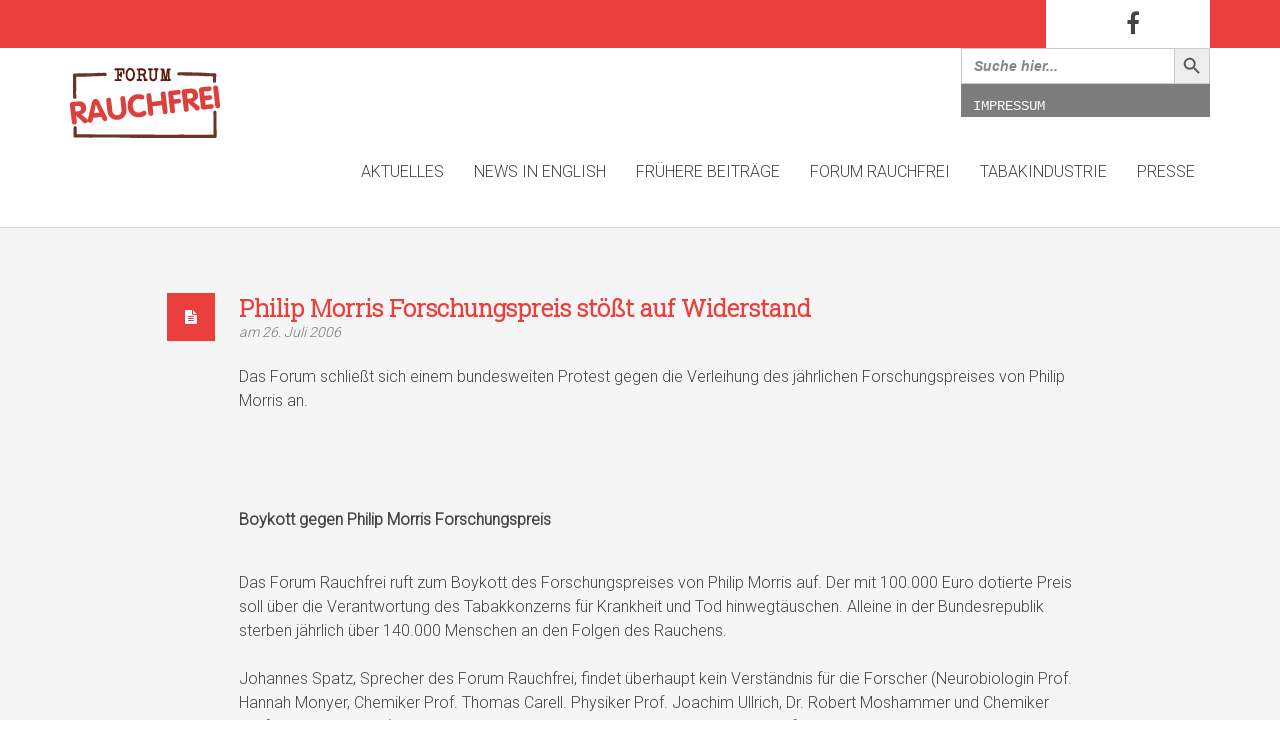

--- FILE ---
content_type: text/html; charset=UTF-8
request_url: http://www.forum-rauchfrei.de/2006/07/26/philip-morris-forschungspreis-stoesst-auf-widerstand/
body_size: 15159
content:
<!DOCTYPE html>
<!--[if IE 8 ]> <html lang="de" class="ie8"> <![endif]-->
<!--[if IE 9 ]> <html lang="de" class="ie9"> <![endif]-->
<!--[if gt IE 9]> <html lang="de"> <![endif]-->
<!--[if !IE]> <!--> <html lang="de"> <!--<![endif]-->
    <head>
        <meta charset="UTF-8" />
        <title>Philip Morris Forschungspreis stößt auf Widerstand | Forum Rauchfrei</title>
        <meta content="width=device-width, initial-scale=1.0" name="viewport">
        <link rel="pingback" href="http://www.forum-rauchfrei.de/xmlrpc.php" />

        <link rel="apple-touch-icon" href="" />        <link rel="apple-touch-icon" href="" sizes="114x114" />        <link rel="apple-touch-icon" href="" sizes="72x72" />                <link rel="shortcut icon" href="http://www.forum-rauchfrei.de/wp-content/uploads/2016/02/forum-rauchfrei_favicon_RGB_32x32_v2.png">
	<!-- PopupPress Plugin v.2.7.0 - 5.8.12 -->
<meta name='robots' content='max-image-preview:large' />
<link rel='dns-prefetch' href='//s.w.org' />
<link rel="alternate" type="application/rss+xml" title="Forum Rauchfrei &raquo; Feed" href="http://www.forum-rauchfrei.de/feed/" />
<link rel="alternate" type="application/rss+xml" title="Forum Rauchfrei &raquo; Kommentar-Feed" href="http://www.forum-rauchfrei.de/comments/feed/" />
		<script type="text/javascript">
			window._wpemojiSettings = {"baseUrl":"https:\/\/s.w.org\/images\/core\/emoji\/13.1.0\/72x72\/","ext":".png","svgUrl":"https:\/\/s.w.org\/images\/core\/emoji\/13.1.0\/svg\/","svgExt":".svg","source":{"concatemoji":"http:\/\/www.forum-rauchfrei.de\/wp-includes\/js\/wp-emoji-release.min.js?ver=5.8.12"}};
			!function(e,a,t){var n,r,o,i=a.createElement("canvas"),p=i.getContext&&i.getContext("2d");function s(e,t){var a=String.fromCharCode;p.clearRect(0,0,i.width,i.height),p.fillText(a.apply(this,e),0,0);e=i.toDataURL();return p.clearRect(0,0,i.width,i.height),p.fillText(a.apply(this,t),0,0),e===i.toDataURL()}function c(e){var t=a.createElement("script");t.src=e,t.defer=t.type="text/javascript",a.getElementsByTagName("head")[0].appendChild(t)}for(o=Array("flag","emoji"),t.supports={everything:!0,everythingExceptFlag:!0},r=0;r<o.length;r++)t.supports[o[r]]=function(e){if(!p||!p.fillText)return!1;switch(p.textBaseline="top",p.font="600 32px Arial",e){case"flag":return s([127987,65039,8205,9895,65039],[127987,65039,8203,9895,65039])?!1:!s([55356,56826,55356,56819],[55356,56826,8203,55356,56819])&&!s([55356,57332,56128,56423,56128,56418,56128,56421,56128,56430,56128,56423,56128,56447],[55356,57332,8203,56128,56423,8203,56128,56418,8203,56128,56421,8203,56128,56430,8203,56128,56423,8203,56128,56447]);case"emoji":return!s([10084,65039,8205,55357,56613],[10084,65039,8203,55357,56613])}return!1}(o[r]),t.supports.everything=t.supports.everything&&t.supports[o[r]],"flag"!==o[r]&&(t.supports.everythingExceptFlag=t.supports.everythingExceptFlag&&t.supports[o[r]]);t.supports.everythingExceptFlag=t.supports.everythingExceptFlag&&!t.supports.flag,t.DOMReady=!1,t.readyCallback=function(){t.DOMReady=!0},t.supports.everything||(n=function(){t.readyCallback()},a.addEventListener?(a.addEventListener("DOMContentLoaded",n,!1),e.addEventListener("load",n,!1)):(e.attachEvent("onload",n),a.attachEvent("onreadystatechange",function(){"complete"===a.readyState&&t.readyCallback()})),(n=t.source||{}).concatemoji?c(n.concatemoji):n.wpemoji&&n.twemoji&&(c(n.twemoji),c(n.wpemoji)))}(window,document,window._wpemojiSettings);
		</script>
		<style type="text/css">
img.wp-smiley,
img.emoji {
	display: inline !important;
	border: none !important;
	box-shadow: none !important;
	height: 1em !important;
	width: 1em !important;
	margin: 0 .07em !important;
	vertical-align: -0.1em !important;
	background: none !important;
	padding: 0 !important;
}
</style>
	<link rel='stylesheet' id='wp-block-library-css'  href='http://www.forum-rauchfrei.de/wp-includes/css/dist/block-library/style.min.css?ver=5.8.12' type='text/css' media='all' />
<style id='metaphorcreations-ditty-style-inline-css' type='text/css'>


</style>
<link rel='stylesheet' id='ditty-css'  href='http://www.forum-rauchfrei.de/wp-content/plugins/ditty-news-ticker/includes/css/ditty.css?ver=3.0.29' type='text/css' media='all' />
<link rel='stylesheet' id='ditty-fontawesome-css'  href='http://www.forum-rauchfrei.de/wp-content/plugins/ditty-news-ticker//includes/libs/fontawesome-6.2.0/css/all.css?ver=6.2.0' type='text/css' media='' />
<link rel='stylesheet' id='collapscore-css-css'  href='http://www.forum-rauchfrei.de/wp-content/plugins/jquery-collapse-o-matic/css/core_style.css?ver=1.0' type='text/css' media='all' />
<link rel='stylesheet' id='collapseomatic-css-css'  href='http://www.forum-rauchfrei.de/wp-content/plugins/jquery-collapse-o-matic/css/light_style.css?ver=1.6' type='text/css' media='all' />
<link rel='stylesheet' id='pps_style-css'  href='http://www.forum-rauchfrei.de/wp-content/plugins/popup-press/css/pps_style.css?ver=2.7.0' type='text/css' media='screen' />
<style id='pps_style-inline-css' type='text/css'>
.pps-popup {
}
.pps-popup .pps-wrap {
}
.pps-popup .pps-wrap .pps-close {
}
.pps-popup .pps-wrap .pps-content {
}

</style>
<link rel='stylesheet' id='rs-plugin-settings-css'  href='http://www.forum-rauchfrei.de/wp-content/plugins/revslider/public/assets/css/settings.css?ver=5.4.8.3' type='text/css' media='all' />
<style id='rs-plugin-settings-inline-css' type='text/css'>
#rs-demo-id {}
</style>
<link rel='stylesheet' id='wp-v-icons-css-css'  href='http://www.forum-rauchfrei.de/wp-content/plugins/wp-visual-icon-fonts/css/wpvi-fa4.css?ver=5.8.12' type='text/css' media='all' />
<link rel='stylesheet' id='ivory-search-styles-css'  href='http://www.forum-rauchfrei.de/wp-content/plugins/add-search-to-menu/public/css/ivory-search.min.css?ver=5.4.10' type='text/css' media='all' />
<link rel='stylesheet' id='hayya_fontawesome-css'  href='http://www.forum-rauchfrei.de/wp-content/plugins/hayyabuild/public/assets/libs/font-awesome/css/font-awesome.min.css?ver=3.1' type='text/css' media='all' />
<link rel='stylesheet' id='hayya_bootstrap-css'  href='http://www.forum-rauchfrei.de/wp-content/plugins/hayyabuild/public/assets/libs/bootstrap/css/bootstrap.min.css?ver=3.1' type='text/css' media='all' />
<link rel='stylesheet' id='hayyabuild-css'  href='http://www.forum-rauchfrei.de/wp-content/plugins/hayyabuild/public/assets/css/hayyabuild.min.css?ver=3.1' type='text/css' media='all' />
<link rel='stylesheet' id='omega-bootstrap-css'  href='http://www.forum-rauchfrei.de/wp-content/themes/omega/assets/css/bootstrap.min.css?ver=5.8.12' type='text/css' media='all' />
<link rel='stylesheet' id='mediaelement-css'  href='http://www.forum-rauchfrei.de/wp-includes/js/mediaelement/mediaelementplayer-legacy.min.css?ver=4.2.16' type='text/css' media='all' />
<link rel='stylesheet' id='wp-mediaelement-css'  href='http://www.forum-rauchfrei.de/wp-includes/js/mediaelement/wp-mediaelement.min.css?ver=5.8.12' type='text/css' media='all' />
<link rel='stylesheet' id='omega-theme-css'  href='http://www.forum-rauchfrei.de/wp-content/themes/omega/assets/css/theme.css?ver=5.8.12' type='text/css' media='all' />
<link rel='stylesheet' id='omega-swatch-275-css'  href='http://www.forum-rauchfrei.de/wp-content/themes/omega/assets/css/275.css?ver=5.8.12' type='text/css' media='all' />
<link rel='stylesheet' id='omega-swatch-white-red-css'  href='http://www.forum-rauchfrei.de/wp-content/themes/omega/assets/css/white-red.css?ver=5.8.12' type='text/css' media='all' />
<link rel='stylesheet' id='omega-swatch-black-css'  href='http://www.forum-rauchfrei.de/wp-content/themes/omega/assets/css/black.css?ver=5.8.12' type='text/css' media='all' />
<link rel='stylesheet' id='omega-swatch-white-green-css'  href='http://www.forum-rauchfrei.de/wp-content/themes/omega/assets/css/white-green.css?ver=5.8.12' type='text/css' media='all' />
<link rel='stylesheet' id='omega-swatch-gray-css'  href='http://www.forum-rauchfrei.de/wp-content/themes/omega/assets/css/gray.css?ver=5.8.12' type='text/css' media='all' />
<link rel='stylesheet' id='omega-swatch-blue-css'  href='http://www.forum-rauchfrei.de/wp-content/themes/omega/assets/css/blue.css?ver=5.8.12' type='text/css' media='all' />
<link rel='stylesheet' id='omega-swatch-white-black-css'  href='http://www.forum-rauchfrei.de/wp-content/themes/omega/assets/css/white-black.css?ver=5.8.12' type='text/css' media='all' />
<link rel='stylesheet' id='omega-swatch-white-css'  href='http://www.forum-rauchfrei.de/wp-content/themes/omega/assets/css/white.css?ver=5.8.12' type='text/css' media='all' />
<script type='text/javascript' src='http://www.forum-rauchfrei.de/wp-includes/js/jquery/jquery.min.js?ver=3.6.0' id='jquery-core-js'></script>
<script type='text/javascript' src='http://www.forum-rauchfrei.de/wp-includes/js/jquery/jquery-migrate.min.js?ver=3.3.2' id='jquery-migrate-js'></script>
<script type='text/javascript' src='http://www.forum-rauchfrei.de/wp-content/plugins/revslider/public/assets/js/jquery.themepunch.tools.min.js?ver=5.4.8.3' id='tp-tools-js'></script>
<script type='text/javascript' src='http://www.forum-rauchfrei.de/wp-content/plugins/revslider/public/assets/js/jquery.themepunch.revolution.min.js?ver=5.4.8.3' id='revmin-js'></script>
<link rel="https://api.w.org/" href="http://www.forum-rauchfrei.de/wp-json/" /><link rel="alternate" type="application/json" href="http://www.forum-rauchfrei.de/wp-json/wp/v2/posts/9387" /><link rel="EditURI" type="application/rsd+xml" title="RSD" href="http://www.forum-rauchfrei.de/xmlrpc.php?rsd" />
<link rel="wlwmanifest" type="application/wlwmanifest+xml" href="http://www.forum-rauchfrei.de/wp-includes/wlwmanifest.xml" /> 
<meta name="generator" content="WordPress 5.8.12" />
<link rel="canonical" href="http://www.forum-rauchfrei.de/2006/07/26/philip-morris-forschungspreis-stoesst-auf-widerstand/" />
<link rel='shortlink' href='http://www.forum-rauchfrei.de/?p=9387' />
<link rel="alternate" type="application/json+oembed" href="http://www.forum-rauchfrei.de/wp-json/oembed/1.0/embed?url=http%3A%2F%2Fwww.forum-rauchfrei.de%2F2006%2F07%2F26%2Fphilip-morris-forschungspreis-stoesst-auf-widerstand%2F" />
<link rel="alternate" type="text/xml+oembed" href="http://www.forum-rauchfrei.de/wp-json/oembed/1.0/embed?url=http%3A%2F%2Fwww.forum-rauchfrei.de%2F2006%2F07%2F26%2Fphilip-morris-forschungspreis-stoesst-auf-widerstand%2F&#038;format=xml" />
    <style type="text/css" media="screen">
        #masthead .navbar-brand{padding:0;line-height:110px;height:110px;}#masthead .navbar-brand img{left:0px;vertical-align:middle;max-height:100%;}#masthead .nav > li > a{padding-top:43px;padding-bottom:43px;}#masthead .nav > li > a:before{margin-bottom:- 19.5px;}#masthead .nav > li.active > a:before,#masthead .nav > li > a:hover:before,#masthead .nav > li.current-page-parent > a:before,#masthead .nav > li.current-menu-parent > a:before,#masthead .nav > li.current-page-ancestor > a:before,#masthead .nav > li.current-menu-ancestor > a:before{opacity:1;margin-bottom:- 21.5px;}#masthead .navbar-text{line-height:24px;margin-top:43px;margin-bottom:43px;}#masthead.navbar{min-height:110px;}#masthead.navbar-scrolled{min-height:70px;}#masthead.navbar-scrolled .navbar-brand{line-height:70px;height:70px;}#masthead.navbar-scrolled .navbar-nav > li > a{padding-top:23px;padding-bottom:23px;}#masthead.navbar-scrolled .navbar-text{margin-top:23px;margin-bottom:23px;}.navbar-toggle{margin-top:38px;margin-bottom:38px;}.navbar-scrolled .navbar-toggle{margin-top:18px;margin-bottom:18px;}#masthead .dropdown-menu{min-width:220px;}#masthead .search-close{top:0;height:110px;width:110px;}#masthead .menu-sidebar .form-control{height:110px;}#masthead.navbar-scrolled .menu-sidebar .search-close{top:0;height:70px;width:70px;}#masthead.navbar-scrolled .menu-sidebar .form-control{height:70px;}        .btn span{background:rgba(255, 255, 255, 0.2);}.btn i{color:#fff !important;}.btn-default{background:#6c6c6a !important;color:#fff !important;}.btn-default:hover{background:#404040 !important;}.btn-warning{background:#f0ad4e !important;color:#fff !important;}.btn-warning:hover{background:#ed9c28 !important;}.btn-danger{background:#e74c3c !important;color:#fff !important;}.btn-danger:hover{background:#d62c1a !important;}.btn-success{background:#a3c36f !important;color:#fff !important;}.btn-success:hover{background:#b7d685 !important;}.btn-info{background:#5d89ac !important;color:#fff !important;}.btn-info:hover{background:#486f8e !important;}.pace-overlay{background:#fff;}.pace-dot .pace-progress-inner{background:#eb3f3d;}.pace-minimal .pace .pace-progress{background:#eb3f3d;}.pace-counter .pace .pace-progress:after{color:#eb3f3d;}.panel-default .panel-heading{background:#6c6c6a !important;}.panel-default .panel-heading a,.panel-default .panel-heading a:hover{color:#fff !important;}.panel-default .panel-title{color:#fff !important;}.panel-warning .panel-heading{background:#f0ad4e !important;}.panel-warning .panel-heading a,.panel-warning .panel-heading a:hover{color:#fff !important;}.panel-warning .panel-title{color:#fff !important;}.panel-danger .panel-heading{background:#e74c3c !important;}.panel-danger .panel-heading a,.panel-danger .panel-heading a:hover{color:#fff !important;}.panel-danger .panel-title{color:#fff !important;}.panel-success .panel-heading{background:#a3c36f !important;}.panel-success .panel-heading a,.panel-success .panel-heading a:hover{color:#fff !important;}.panel-success .panel-title{color:#fff !important;}.panel-info .panel-heading{background:#5d89ac !important;}.panel-info .panel-heading a,.panel-info .panel-heading a:hover{color:#fff !important;}.panel-info .panel-title{color:#fff !important;}.alert-warning{background:#f0ad4e;color:#fff !important;}.alert-warning a{color:#fff !important;text-decoration:underline;}.alert-warning .btn,.alert-warning .button{background:#fff !important;color:#f0ad4e !important;text-decoration:none;}.alert-danger{background:#e74c3c;color:#fff !important;}.alert-danger a{color:#fff !important;text-decoration:underline;}.alert-danger .btn,.alert-danger .button{background:#fff !important;color:#e74c3c !important;text-decoration:none;}.alert-success{background:#a3c36f;color:#fff !important;}.alert-success a{color:#fff !important;text-decoration:underline;}.alert-success .btn,.alert-success .button{background:#fff !important;color:#a3c36f !important;text-decoration:none;}.alert-info{background:#5d89ac;color:#fff !important;}.alert-info a{color:#fff !important;text-decoration:underline;}.alert-info .btn,.alert-info .button{background:#fff !important;color:#5d89ac !important;text-decoration:none;}.progress-bar-default{box-shadow:none;background:#6c6c6a;}.progress-bar-default span{color:#fff;}.progress-bar-default.progress-striped .progress-bar,.progress-striped .progress-bar-default{background-color:#6c6c6a;background-image:-webkit-gradient(linear, 0 100%, 100% 0, color-stop(0.25, rgba(255, 255, 255, .15)), color-stop(0.25, transparent), color-stop(0.5, transparent), color-stop(0.5, rgba(255, 255, 255, .15)), color-stop(0.75, rgba(255, 255, 255, .15)), color-stop(0.75, transparent), to(transparent));background-image:-webkit-linear-gradient(45deg, rgba(255, 255, 255, .15) 25%, transparent 25%, transparent 50%, rgba(255, 255, 255, .15) 50%, rgba(255, 255, 255, .15) 75%, transparent 75%, transparent);background-image:-moz-linear-gradient(45deg, rgba(255, 255, 255, .15) 25%, transparent 25%, transparent 50%, rgba(255, 255, 255, .15) 50%, rgba(255, 255, 255, .15) 75%, transparent 75%, transparent);background-image:-o-linear-gradient(45deg, rgba(255, 255, 255, .15) 25%, transparent 25%, transparent 50%, rgba(255, 255, 255, .15) 50%, rgba(255, 255, 255, .15) 75%, transparent 75%, transparent);background-image:linear-gradient(45deg, rgba(255, 255, 255, .15) 25%, transparent 25%, transparent 50%, rgba(255, 255, 255, .15) 50%, rgba(255, 255, 255, .15) 75%, transparent 75%, transparent);}.progress-bar-warning{background:#f0ad4e;box-shadow:none;}.progress-bar-warning span{color:#fff;}.progress-bar-warning.progress-striped .progress-bar,.progress-striped .progress-bar-warning{background-color:#f0ad4e;background-image:-webkit-gradient(linear, 0 100%, 100% 0, color-stop(0.25, rgba(255, 255, 255, .15)), color-stop(0.25, transparent), color-stop(0.5, transparent), color-stop(0.5, rgba(255, 255, 255, .15)), color-stop(0.75, rgba(255, 255, 255, .15)), color-stop(0.75, transparent), to(transparent));background-image:-webkit-linear-gradient(45deg, rgba(255, 255, 255, .15) 25%, transparent 25%, transparent 50%, rgba(255, 255, 255, .15) 50%, rgba(255, 255, 255, .15) 75%, transparent 75%, transparent);background-image:-moz-linear-gradient(45deg, rgba(255, 255, 255, .15) 25%, transparent 25%, transparent 50%, rgba(255, 255, 255, .15) 50%, rgba(255, 255, 255, .15) 75%, transparent 75%, transparent);background-image:-o-linear-gradient(45deg, rgba(255, 255, 255, .15) 25%, transparent 25%, transparent 50%, rgba(255, 255, 255, .15) 50%, rgba(255, 255, 255, .15) 75%, transparent 75%, transparent);background-image:linear-gradient(45deg, rgba(255, 255, 255, .15) 25%, transparent 25%, transparent 50%, rgba(255, 255, 255, .15) 50%, rgba(255, 255, 255, .15) 75%, transparent 75%, transparent);}.progress-bar-danger{box-shadow:none;background:#e74c3c;}.progress-bar-danger span{color:#fff;}.progress-bar-danger.progress-striped .progress-bar,.progress-striped .progress-bar-danger{background-color:#e74c3c;background-image:-webkit-gradient(linear, 0 100%, 100% 0, color-stop(0.25, rgba(255, 255, 255, .15)), color-stop(0.25, transparent), color-stop(0.5, transparent), color-stop(0.5, rgba(255, 255, 255, .15)), color-stop(0.75, rgba(255, 255, 255, .15)), color-stop(0.75, transparent), to(transparent));background-image:-webkit-linear-gradient(45deg, rgba(255, 255, 255, .15) 25%, transparent 25%, transparent 50%, rgba(255, 255, 255, .15) 50%, rgba(255, 255, 255, .15) 75%, transparent 75%, transparent);background-image:-moz-linear-gradient(45deg, rgba(255, 255, 255, .15) 25%, transparent 25%, transparent 50%, rgba(255, 255, 255, .15) 50%, rgba(255, 255, 255, .15) 75%, transparent 75%, transparent);background-image:-o-linear-gradient(45deg, rgba(255, 255, 255, .15) 25%, transparent 25%, transparent 50%, rgba(255, 255, 255, .15) 50%, rgba(255, 255, 255, .15) 75%, transparent 75%, transparent);background-image:linear-gradient(45deg, rgba(255, 255, 255, .15) 25%, transparent 25%, transparent 50%, rgba(255, 255, 255, .15) 50%, rgba(255, 255, 255, .15) 75%, transparent 75%, transparent);}.progress-bar-success{box-shadow:none;background:#a3c36f;}.progress-bar-success span{color:#fff;}.progress-bar-success.progress-striped .progress-bar,.progress-striped .progress-bar-success{background-color:#a3c36f;background-image:-webkit-gradient(linear, 0 100%, 100% 0, color-stop(0.25, rgba(255, 255, 255, .15)), color-stop(0.25, transparent), color-stop(0.5, transparent), color-stop(0.5, rgba(255, 255, 255, .15)), color-stop(0.75, rgba(255, 255, 255, .15)), color-stop(0.75, transparent), to(transparent));background-image:-webkit-linear-gradient(45deg, rgba(255, 255, 255, .15) 25%, transparent 25%, transparent 50%, rgba(255, 255, 255, .15) 50%, rgba(255, 255, 255, .15) 75%, transparent 75%, transparent);background-image:-moz-linear-gradient(45deg, rgba(255, 255, 255, .15) 25%, transparent 25%, transparent 50%, rgba(255, 255, 255, .15) 50%, rgba(255, 255, 255, .15) 75%, transparent 75%, transparent);background-image:-o-linear-gradient(45deg, rgba(255, 255, 255, .15) 25%, transparent 25%, transparent 50%, rgba(255, 255, 255, .15) 50%, rgba(255, 255, 255, .15) 75%, transparent 75%, transparent);background-image:linear-gradient(45deg, rgba(255, 255, 255, .15) 25%, transparent 25%, transparent 50%, rgba(255, 255, 255, .15) 50%, rgba(255, 255, 255, .15) 75%, transparent 75%, transparent);}.progress-bar-info{box-shadow:none;background:#5d89ac;}.progress-bar-info span{color:#fff;}.progress-bar-info.progress-striped .progress-bar,.progress-striped .progress-bar-info{background-color:#5d89ac;background-image:-webkit-gradient(linear, 0 100%, 100% 0, color-stop(0.25, rgba(255, 255, 255, .15)), color-stop(0.25, transparent), color-stop(0.5, transparent), color-stop(0.5, rgba(255, 255, 255, .15)), color-stop(0.75, rgba(255, 255, 255, .15)), color-stop(0.75, transparent), to(transparent));background-image:-webkit-linear-gradient(45deg, rgba(255, 255, 255, .15) 25%, transparent 25%, transparent 50%, rgba(255, 255, 255, .15) 50%, rgba(255, 255, 255, .15) 75%, transparent 75%, transparent);background-image:-moz-linear-gradient(45deg, rgba(255, 255, 255, .15) 25%, transparent 25%, transparent 50%, rgba(255, 255, 255, .15) 50%, rgba(255, 255, 255, .15) 75%, transparent 75%, transparent);background-image:-o-linear-gradient(45deg, rgba(255, 255, 255, .15) 25%, transparent 25%, transparent 50%, rgba(255, 255, 255, .15) 50%, rgba(255, 255, 255, .15) 75%, transparent 75%, transparent);background-image:linear-gradient(45deg, rgba(255, 255, 255, .15) 25%, transparent 25%, transparent 50%, rgba(255, 255, 255, .15) 50%, rgba(255, 255, 255, .15) 75%, transparent 75%, transparent);}.figure-overlay{background-color:rgba(0, 0, 0, 0.5);color:#fff;}.figure-overlay .figure-caption-title,.figure-overlay .figure-caption-description{color:#fff;}.figure-overlay .figure-icon{border-color:rgba(255, 255, 255, .8);}.figure-overlay small{color:rgba(255, 255, 255, .8) !important;}.figure-overlay svg{stroke:#fff !important;}.figure-overlay .bordered:after{background:#fff !important;}.figure-overlay .btn{background:#fff !important;color:rgba(0, 0, 0, 0.5) !important;}.figure-overlay .btn:hover{background:rgba(255, 255, 255, .8) !important;}.mfp-bg{background:rgba(255, 255, 255, 0.95);}.mfp-image-holder .mfp-close,.mfp-iframe-holder .mfp-close{background-color:rgba(0, 0, 0, .9) !important;color:#fff;}.mfp-counter,.mfp-preloader{color:#000;}button.mfp-arrow{background:rgba(0, 0, 0, .9) !important;}.mfp-arrow:before{color:#fff;}.go-top{background:#eb3f3d !important;}.go-top i{color:#fff;}.carousel-control{color:#fff !important;text-shadow:1px 1px 0px rgba(0, 0, 0, 0.2);}.carousel-caption,.carousel-caption h3{color:#fff !important;text-shadow:1px 1px 0px rgba(0, 0, 0, 0.2);}.carousel-indicators li{background:rgba(0, 0, 0, 0.2);border-color:transparent;}.carousel-indicators li.active{background:#fff;border-color:#fff;}.flex-direction-nav a{color:#fff !important;text-shadow:1px 1px 0px rgba(0, 0, 0, 0.2);}.flex-control-nav a{background:rgba(0, 0, 0, 0.2);box-shadow:0px 0px 0px 3px rgba(0, 0, 0, 0.2);}.flex-control-nav a.flex-active{background:#fff;}.flexslider figcaption{background:rgba(0, 0, 0, 0.2);}.flexslider figcaption h3,.flexslider figcaption p{color:#fff;}.ls-fullwidth .ls-nav-prev:after,.ls-fullwidth .ls-nav-next:after{color:#fff !important;text-shadow:1px 1px 0px rgba(0, 0, 0, 0.2);}.gform_wrapper .gfield_required.gfield_error,.gform_wrapper .gfield_error .gfield_label,.gform_wrapper .gfield_contains_required.gfield_error{color:#a82315;}.gform_wrapper .gfield_error input,.gform_wrapper .gfield_error select,.gform_wrapper .gfield_error textarea{border:1px solid rgba(214, 44, 26, .5);background:rgba(231, 76, 60, .5);color:#a82315;}.gform_wrapper .gfield_error input:focus,.gform_wrapper .gfield_error select:focus,.gform_wrapper .gfield_error textarea:focus{box-shadow:0px 3px 0px #e74c3c;}.validation_error{background:#e74c3c;color:#fff;}.validation_error hr{border-top-color:#e74c3c;}.validation_error .alert-link{color:#e6e6e6;}.panel-bbpress .bbp-template-notice{color:#e74c3c;}[role="alert"]{color:#e74c3c;}[role="alert"].wpcf7-mail-sent-ok{color:#a3c36f;}        background-color: #f5f5f5;
}

.swatch-275 .widget_nav_menu .sub-menu li::before, [class*="swatch-"] .swatch-275 .widget_nav_menu .sub-menu li::before {
    color: #eb3f3d !important;
}

.swatch-275 small, [class*="swatch-"] .swatch-275 small {
    color: #777777;
}

.widget_recent_entries .sub-menu li::before, .widget_recent_comments .sub-menu li::before, .widget_archive .sub-menu li::before, .widget_categories .sub-menu li::before, .widget_meta .sub-menu li::before, .widget_pages .sub-menu li::before, .widget_twitter .sub-menu li::before, .widget_nav_menu .sub-menu li::before {
    content: "» ";
}

.nav-highlight-ghost {
    margin-left: 1em;
}

.nav-highlight {
    margin-left: 1em;
}

#footer .sidebar-widget.widget_nav_menu {
    background: rgba(0, 0, 0, 0) none repeat scroll 0 0;
    border: medium none;
    padding: 0;
}

ul.cml_flags, ul.cml_widget_flag {
    line-height: 2;
    padding: 0;
}

.top-bar {
    background-color: #eb3f3d !important;
    box-shadow: none;
}

.top-bar .container {
    background-color: #eb3f3d;
}

.top-bar .top-right {
    background-color: #fff;
    float: right;
    padding-left: 60px;
    padding-right: 60px;
    text-align: right;
}

.top-search form {
    background-color: #fff !important;
}

#masthead.swatch-275, [class*="swatch-"] #masthead.swatch-275 {
    background-color: #fff;
}

#masthead .dropdown-menu {
    background-color: #fff;
}

#footer, #footer .swatch-275 {
    font-size: 14px;
    background-color: #e5e5e5;
}

.swatch-275 .bordered::after, [class*="swatch-"] .swatch-275 .bordered::after {
    display: none;
}

.swatch-275 h2, [class*="swatch-"] .swatch-275 h2 {
    color: #eb3f3d !important;
}

.swatch-275 .post-title, [class*="swatch-"] .swatch-275 .post-title {
    color: #eb3f3d !important;
}

.post-masonry-content {
    background-color: #fff !important;
}

.element-small-top {
    margin-top: 24px;
}

.post-masonry:first-child .post-masonry-content {
}

.post-masonry:first-child .post-masonry-content .post-title {
    color: #fff !important;
}

.post-masonry:first-child .post-masonry-content small {
    color: #fff;
}

.post-masonry:first-child .post-head {
    background-color: #eb3f3d;
    margin-bottom: 24px;
}

.search .post-head > small > a {
    display: none;
}                    </style>
<link href="//fonts.googleapis.com/css?family=Roboto+Slab:300%7CRoboto:300&amp;subset=latin,latin" rel="stylesheet" type="text/css"><style type="text/css" media="screen">h1, h2, h3, h4, h5, h6 {
    font-family: 'Roboto Slab'
}body {
    font-family: Roboto
}input, textarea, .btn, button {
    font-family: Roboto
}blockquote {
    font-family: Roboto
}</style><meta name="generator" content="Powered by Visual Composer - drag and drop page builder for WordPress."/>
<!--[if lte IE 9]><link rel="stylesheet" type="text/css" href="http://www.forum-rauchfrei.de/wp-content/plugins/js_composer/assets/css/vc_lte_ie9.css" media="screen"><![endif]--><!--[if IE  8]><link rel="stylesheet" type="text/css" href="http://www.forum-rauchfrei.de/wp-content/plugins/js_composer/assets/css/vc-ie8.css" media="screen"><![endif]--><meta name="generator" content="Powered by Slider Revolution 5.4.8.3 - responsive, Mobile-Friendly Slider Plugin for WordPress with comfortable drag and drop interface." />
<script type="text/javascript">function setREVStartSize(e){									
						try{ e.c=jQuery(e.c);var i=jQuery(window).width(),t=9999,r=0,n=0,l=0,f=0,s=0,h=0;
							if(e.responsiveLevels&&(jQuery.each(e.responsiveLevels,function(e,f){f>i&&(t=r=f,l=e),i>f&&f>r&&(r=f,n=e)}),t>r&&(l=n)),f=e.gridheight[l]||e.gridheight[0]||e.gridheight,s=e.gridwidth[l]||e.gridwidth[0]||e.gridwidth,h=i/s,h=h>1?1:h,f=Math.round(h*f),"fullscreen"==e.sliderLayout){var u=(e.c.width(),jQuery(window).height());if(void 0!=e.fullScreenOffsetContainer){var c=e.fullScreenOffsetContainer.split(",");if (c) jQuery.each(c,function(e,i){u=jQuery(i).length>0?u-jQuery(i).outerHeight(!0):u}),e.fullScreenOffset.split("%").length>1&&void 0!=e.fullScreenOffset&&e.fullScreenOffset.length>0?u-=jQuery(window).height()*parseInt(e.fullScreenOffset,0)/100:void 0!=e.fullScreenOffset&&e.fullScreenOffset.length>0&&(u-=parseInt(e.fullScreenOffset,0))}f=u}else void 0!=e.minHeight&&f<e.minHeight&&(f=e.minHeight);e.c.closest(".rev_slider_wrapper").css({height:f})					
						}catch(d){console.log("Failure at Presize of Slider:"+d)}						
					};</script>
<link rel="alternate" type="application/rss+xml" title="RSS" href="http://www.forum-rauchfrei.de/rsslatest.xml" />		<style type="text/css" id="wp-custom-css">
			


		</style>
		<noscript><style> .wpb_animate_when_almost_visible { opacity: 1; }</style></noscript>    </head>
    <body class="post-template-default single single-post postid-9387 single-format-standard omega woo-cart-popup wpb-js-composer js-comp-ver-4.7.4 vc_responsive">
        <div class="pace-overlay"></div>
        <div class="top-bar swatch-275">
    <div class="container">
        <div class="top top-left">
                    </div>
        <div class="top top-right">
            <div id="swatch_social-3" class="sidebar-widget text-right small-screen-center widget_swatch_social"><h3 class="sidebar-header">Facebook</h3><ul class="unstyled inline social-icons social-simple social-lg"><li><a target="_blank" href="https://de-de.facebook.com/ForumRauchfrei/"><i class="fa fa-facebook"></i></a></li></ul></div>        </div>
    </div>
</div>
<div id="masthead" class="navbar navbar-static-top oxy-mega-menu navbar-sticky swatch-275 no-underline text-caps" role="banner">
    <div class="container">

        <div class="navbar-header">
            <button type="button" class="navbar-toggle collapsed" data-toggle="collapse" data-target=".main-navbar">
                <span class="icon-bar"></span>
                <span class="icon-bar"></span>
                <span class="icon-bar"></span>
            </button>
            <a href="http://www.forum-rauchfrei.de" class="navbar-brand"><img src="http://www.forum-rauchfrei.de/wp-content/uploads/2015/10/forum-rauchfrei_logo_rgb.png" alt="Forum Rauchfrei"/></a>        </div>

        <nav class="collapse navbar-collapse main-navbar" role="navigation">

            <div class="menu-sidebar pull-right">
                <div id="block-51" class="sidebar-widget  widget_block widget_text">
<p></p>
</div><div id="block-83" class="sidebar-widget  widget_block">			<style type="text/css">
					.is-form-id-16355 .is-search-input::-webkit-input-placeholder {
			    color: #878787 !important;
			}
			.is-form-id-16355 .is-search-input:-moz-placeholder {
			    color: #878787 !important;
			    opacity: 1;
			}
			.is-form-id-16355 .is-search-input::-moz-placeholder {
			    color: #878787 !important;
			    opacity: 1;
			}
			.is-form-id-16355 .is-search-input:-ms-input-placeholder {
			    color: #878787 !important;
			}
                        			.is-form-style-1.is-form-id-16355 .is-search-input:focus,
			.is-form-style-1.is-form-id-16355 .is-search-input:hover,
			.is-form-style-1.is-form-id-16355 .is-search-input,
			.is-form-style-2.is-form-id-16355 .is-search-input:focus,
			.is-form-style-2.is-form-id-16355 .is-search-input:hover,
			.is-form-style-2.is-form-id-16355 .is-search-input,
			.is-form-style-3.is-form-id-16355 .is-search-input:focus,
			.is-form-style-3.is-form-id-16355 .is-search-input:hover,
			.is-form-style-3.is-form-id-16355 .is-search-input,
			.is-form-id-16355 .is-search-input:focus,
			.is-form-id-16355 .is-search-input:hover,
			.is-form-id-16355 .is-search-input {
                                color: #878787 !important;                                                                background-color: #ffffff !important;			}
                        			</style>
		<p><form  class="is-search-form is-form-style is-form-style-3 is-form-id-16355 " action="http://www.forum-rauchfrei.de/" method="get" role="search" ><label for="is-search-input-16355"><span class="is-screen-reader-text">Search for:</span><input  type="search" id="is-search-input-16355" name="s" value="" class="is-search-input" placeholder="Suche hier..." autocomplete=off /></label><button type="submit" class="is-search-submit"><span class="is-screen-reader-text">Search Button</span><span class="is-search-icon"><svg focusable="false" aria-label="Search" xmlns="http://www.w3.org/2000/svg" viewBox="0 0 24 24" width="24px"><path d="M15.5 14h-.79l-.28-.27C15.41 12.59 16 11.11 16 9.5 16 5.91 13.09 3 9.5 3S3 5.91 3 9.5 5.91 16 9.5 16c1.61 0 3.09-.59 4.23-1.57l.27.28v.79l5 4.99L20.49 19l-4.99-5zm-6 0C7.01 14 5 11.99 5 9.5S7.01 5 9.5 5 14 7.01 14 9.5 11.99 14 9.5 14z"></path></svg></span></button><input type="hidden" name="id" value="16355" /></form></p>
</div><div id="block-106" class="sidebar-widget  widget_block">
<pre class="wp-block-code"><code><a href="http://www.forum-rauchfrei.de/impressum-2/" data-type="URL" data-id="http://www.forum-rauchfrei.de/impressum-2/"><span class="has-inline-color has-white-color">Impressum</span></a></code></pre>
</div>            </div>

            <div class="menu-megamenue-container"><ul id="menu-megamenue" class="nav navbar-nav navbar-right"><li id="menu-item-3986" class="menu-item menu-item-type-custom menu-item-object-custom menu-item-home menu-item-3986"><a href="http://www.forum-rauchfrei.de">Aktuelles</a></li>
<li id="menu-item-7431" class="menu-item menu-item-type-post_type menu-item-object-page menu-item-7431"><a href="http://www.forum-rauchfrei.de/news-in-english/">News in English</a></li>
<li id="menu-item-3751" class="menu-item menu-item-type-custom menu-item-object-custom menu-item-has-children menu-item-3751 dropdown"><a href="#" data-toggle="dropdown" class="dropdown-toggle">Frühere Beiträge</a><ul role="menu" class="dropdown-menu">	<li id="menu-item-14147" class="menu-item menu-item-type-custom menu-item-object-custom menu-item-14147"><a href="/2017/">2017</a></li>
	<li id="menu-item-14144" class="menu-item menu-item-type-custom menu-item-object-custom menu-item-14144"><a href="/2016/">2016</a></li>
	<li id="menu-item-1225" class="menu-item menu-item-type-custom menu-item-object-custom menu-item-1225"><a href="/2015/">2015</a></li>
	<li id="menu-item-1224" class="menu-item menu-item-type-custom menu-item-object-custom menu-item-1224"><a href="/2014/">2014</a></li>
	<li id="menu-item-1226" class="menu-item menu-item-type-custom menu-item-object-custom menu-item-1226"><a href="/2013/">2013</a></li>
	<li id="menu-item-1227" class="menu-item menu-item-type-custom menu-item-object-custom menu-item-1227"><a href="/2012/">2012</a></li>
	<li id="menu-item-1228" class="menu-item menu-item-type-custom menu-item-object-custom menu-item-1228"><a href="/2011/">2011</a></li>
	<li id="menu-item-7191" class="menu-item menu-item-type-custom menu-item-object-custom menu-item-7191"><a href="/2010/">2010</a></li>
	<li id="menu-item-7934" class="menu-item menu-item-type-custom menu-item-object-custom menu-item-7934"><a href="/2009/">2009</a></li>
	<li id="menu-item-7935" class="menu-item menu-item-type-custom menu-item-object-custom menu-item-7935"><a href="/2008/">2008</a></li>
	<li id="menu-item-8803" class="menu-item menu-item-type-custom menu-item-object-custom menu-item-8803"><a href="/2007/">2007</a></li>
	<li id="menu-item-9140" class="menu-item menu-item-type-custom menu-item-object-custom menu-item-9140"><a href="/2006/">2006</a></li>
	<li id="menu-item-9661" class="menu-item menu-item-type-custom menu-item-object-custom menu-item-9661"><a href="/2005/">2005</a></li>
	<li id="menu-item-9922" class="menu-item menu-item-type-custom menu-item-object-custom menu-item-9922"><a href="/2004/">2004</a></li>
	<li id="menu-item-10038" class="menu-item menu-item-type-custom menu-item-object-custom menu-item-10038"><a href="/2003/">2003</a></li>
	<li id="menu-item-10092" class="menu-item menu-item-type-custom menu-item-object-custom menu-item-10092"><a href="/2002/">2002</a></li>
	<li id="menu-item-10152" class="menu-item menu-item-type-custom menu-item-object-custom menu-item-10152"><a href="/2001/">2001</a></li>
	<li id="menu-item-10171" class="menu-item menu-item-type-custom menu-item-object-custom menu-item-10171"><a href="/2000/">2000</a></li>
	<li id="menu-item-5368" class="menu-item menu-item-type-post_type menu-item-object-page menu-item-5368"><a href="http://www.forum-rauchfrei.de/dortmund-kills/">Dortmund Kills</a></li>
</ul>
</li>
<li id="menu-item-3988" class="menu-item menu-item-type-custom menu-item-object-custom menu-item-has-children menu-item-3988 dropdown"><a href="#" data-toggle="dropdown" class="dropdown-toggle">Forum Rauchfrei</a><ul role="menu" class="dropdown-menu">	<li id="menu-item-2672" class="menu-item menu-item-type-post_type menu-item-object-page menu-item-2672"><a href="http://www.forum-rauchfrei.de/ueber-uns-2/">Über uns</a></li>
	<li id="menu-item-14815" class="menu-item menu-item-type-post_type menu-item-object-page menu-item-14815"><a href="http://www.forum-rauchfrei.de/impressum-2/">Impressum</a></li>
	<li id="menu-item-3992" class="menu-item menu-item-type-post_type menu-item-object-page menu-item-3992"><a href="http://www.forum-rauchfrei.de/unterstuetzen-sie-uns/">Unterstützen Sie uns</a></li>
	<li id="menu-item-324" class="menu-item menu-item-type-custom menu-item-object-custom menu-item-has-children dropdown-submenu menu-item-324 dropdown"><a href="#">Veröffentlichungen</a>	<ul role="menu" class="dropdown-menu">		<li id="menu-item-2513" class="menu-item menu-item-type-post_type menu-item-object-page menu-item-2513"><a href="http://www.forum-rauchfrei.de/studien/">Studien</a></li>
		<li id="menu-item-2670" class="menu-item menu-item-type-post_type menu-item-object-page menu-item-2670"><a href="http://www.forum-rauchfrei.de/?page_id=2665">Rauchentwöhnung</a></li>
	</ul>
</li>
</ul>
</li>
<li id="menu-item-4296" class="menu-item menu-item-type-post_type menu-item-object-page menu-item-has-children menu-item-4296 dropdown"><a href="#" data-toggle="dropdown" class="dropdown-toggle">Tabakindustrie</a><ul role="menu" class="dropdown-menu">	<li id="menu-item-2585" class="menu-item menu-item-type-post_type menu-item-object-page menu-item-2585"><a href="http://www.forum-rauchfrei.de/wettbewerb-2009/">Wettbewerb 2009</a></li>
	<li id="menu-item-2613" class="menu-item menu-item-type-post_type menu-item-object-page menu-item-2613"><a href="http://www.forum-rauchfrei.de/wettbewerb-2007/">Wettbewerb 2007</a></li>
	<li id="menu-item-4271" class="menu-item menu-item-type-taxonomy menu-item-object-category menu-item-has-children dropdown-submenu menu-item-4271 dropdown"><a href="http://www.forum-rauchfrei.de/category/tabakmesse-dortmund/">tabakmesse-dortmund</a>	<ul role="menu" class="dropdown-menu">		<li id="menu-item-2109" class="menu-item menu-item-type-taxonomy menu-item-object-category menu-item-2109"><a href="http://www.forum-rauchfrei.de/category/tabakmesse-dortmund/aktuelles-dortmund/">Nachrichten</a></li>
		<li id="menu-item-2104" class="menu-item menu-item-type-taxonomy menu-item-object-category menu-item-2104"><a href="http://www.forum-rauchfrei.de/category/tabakmesse-dortmund/presseerklaerungen-dortmund/">Presseerklärung</a></li>
		<li id="menu-item-11681" class="menu-item menu-item-type-post_type menu-item-object-page menu-item-11681"><a href="http://www.forum-rauchfrei.de/tabakindustrie/videos-2/">Videos</a></li>
	</ul>
</li>
	<li id="menu-item-3779" class="menu-item menu-item-type-custom menu-item-object-custom menu-item-has-children dropdown-submenu menu-item-3779 dropdown"><a href="#">Politik</a>	<ul role="menu" class="dropdown-menu">		<li id="menu-item-1349" class="menu-item menu-item-type-post_type menu-item-object-page menu-item-1349"><a href="http://www.forum-rauchfrei.de/lobby-termine-ii/">Lobby-Termine</a></li>
		<li id="menu-item-13013" class="menu-item menu-item-type-post_type menu-item-object-page menu-item-13013"><a href="http://www.forum-rauchfrei.de/akteneinsichten/">Akteneinsichten</a></li>
		<li id="menu-item-4554" class="menu-item menu-item-type-post_type menu-item-object-page menu-item-4554"><a href="http://www.forum-rauchfrei.de/parteienfinanzierung/">Parteienfinanzierung</a></li>
		<li id="menu-item-3587" class="menu-item menu-item-type-post_type menu-item-object-page menu-item-3587"><a href="http://www.forum-rauchfrei.de/protestaktionen/">Protestaktionen</a></li>
	</ul>
</li>
	<li id="menu-item-3804" class="menu-item menu-item-type-custom menu-item-object-custom menu-item-has-children dropdown-submenu menu-item-3804 dropdown"><a href="#">Tabakwerbung</a>	<ul role="menu" class="dropdown-menu">		<li id="menu-item-3835" class="menu-item menu-item-type-post_type menu-item-object-page menu-item-3835"><a href="http://www.forum-rauchfrei.de/werbung/">Werbung</a></li>
		<li id="menu-item-2683" class="menu-item menu-item-type-post_type menu-item-object-page menu-item-2683"><a href="http://www.forum-rauchfrei.de/plain-packaging/">Plain Packaging</a></li>
	</ul>
</li>
	<li id="menu-item-3791" class="menu-item menu-item-type-custom menu-item-object-custom menu-item-has-children dropdown-submenu menu-item-3791 dropdown"><a href="#">Gesetze</a>	<ul role="menu" class="dropdown-menu">		<li id="menu-item-3845" class="menu-item menu-item-type-post_type menu-item-object-page menu-item-3845"><a href="http://www.forum-rauchfrei.de/vorlaeufiges-tabakgesetz/">Vorläufiges Tabakgesetz</a></li>
		<li id="menu-item-3850" class="menu-item menu-item-type-post_type menu-item-object-page menu-item-3850"><a href="http://www.forum-rauchfrei.de/tabakerzeugnisgesetz/">Tabakerzeugnisgesetz</a></li>
		<li id="menu-item-3797" class="menu-item menu-item-type-post_type menu-item-object-page menu-item-3797"><a href="http://www.forum-rauchfrei.de/eu-tabakproduktrichtlinie/">EU-Tabakproduktrichtlinie</a></li>
		<li id="menu-item-11366" class="menu-item menu-item-type-post_type menu-item-object-page menu-item-11366"><a href="http://www.forum-rauchfrei.de/berliner-nichtraucherschutzgesetz/">Berliner Nichtraucherschutzgesetz</a></li>
	</ul>
</li>
	<li id="menu-item-3790" class="menu-item menu-item-type-custom menu-item-object-custom menu-item-has-children dropdown-submenu menu-item-3790 dropdown"><a href="#">Zigarettenproduktion</a>	<ul role="menu" class="dropdown-menu">		<li id="menu-item-3037" class="menu-item menu-item-type-post_type menu-item-object-page menu-item-3037"><a href="http://www.forum-rauchfrei.de/produktion-von-zigaretten-in-deutschland/">Produktion</a></li>
		<li id="menu-item-3023" class="menu-item menu-item-type-post_type menu-item-object-page menu-item-3023"><a href="http://www.forum-rauchfrei.de/der-zigarettenmarkt/">Der Zigarettenmarkt</a></li>
		<li id="menu-item-3032" class="menu-item menu-item-type-post_type menu-item-object-page menu-item-3032"><a href="http://www.forum-rauchfrei.de/fabriken-des-todes/">Fabriken des Todes</a></li>
	</ul>
</li>
	<li id="menu-item-3044" class="menu-item menu-item-type-post_type menu-item-object-page menu-item-3044"><a href="http://www.forum-rauchfrei.de/kodex-gegen-sponsoring/">Kodex gegen Sponsoring</a></li>
</ul>
</li>
<li id="menu-item-3853" class="menu-item menu-item-type-custom menu-item-object-custom menu-item-has-children menu-item-3853 dropdown"><a href="#" data-toggle="dropdown" class="dropdown-toggle">Presse</a><ul role="menu" class="dropdown-menu">	<li id="menu-item-15235" class="menu-item menu-item-type-post_type menu-item-object-page menu-item-15235"><a href="http://www.forum-rauchfrei.de/plakate/">Plakate</a></li>
	<li id="menu-item-2100" class="menu-item menu-item-type-taxonomy menu-item-object-category current-post-ancestor current-menu-parent current-post-parent menu-item-2100"><a href="http://www.forum-rauchfrei.de/category/presse/presseerklaerungen/">Presseerklärungen</a></li>
	<li id="menu-item-2105" class="menu-item menu-item-type-taxonomy menu-item-object-category menu-item-2105"><a href="http://www.forum-rauchfrei.de/category/presse/pressespiegel/">Pressespiegel</a></li>
	<li id="menu-item-2870" class="menu-item menu-item-type-post_type menu-item-object-page menu-item-2870"><a href="http://www.forum-rauchfrei.de/videos/">Videos</a></li>
</ul>
</li>
</ul></div>
        </nav>
    </div>
</div>        <div id="content" role="main"><section class="section swatch-275">
    <div class="container">
    <div class="row element-normal-top element-normal-bottom">
        <div class="col-md-10 col-md-offset-1">
            <article id="post-9387" class="post-showinfo post-9387 post type-post status-publish format-standard hentry category-aktuelles category-presseerklaerungen tag-boykott-forschungspreis tag-sponsoring-philip-morris">
    
    <header class="post-head">
                <h1 class="post-title">
            Philip Morris Forschungspreis stößt auf Widerstand        </h1>
    
    <small>
                            am            26. Juli 2006                    </small>

            <span class="post-icon">
            <i class="fa fa-file-text"></i>        </span>
    </header>
    <div class="post-body">
        <p>Das Forum schließt sich einem bundesweiten Protest gegen die Verleihung des jährlichen Forschungspreises von Philip Morris an.</p>
<table style="height: 932px;" width="840">
<tbody>
<tr>
<td width="100%"><strong> </strong></td>
</tr>
<tr>
<td width="100%"></td>
</tr>
<tr>
<td width="100%"><strong>Boykott gegen Philip Morris Forschungspreis </strong></td>
</tr>
<tr>
<td width="100%"></td>
</tr>
<tr>
<td width="100%">
<p>Das Forum Rauchfrei ruft zum Boykott des Forschungspreises von Philip Morris auf. Der mit 100.000 Euro dotierte Preis soll über die Verantwortung des Tabakkonzerns für Krankheit und Tod hinwegtäuschen. Alleine in der Bundesrepublik sterben jährlich über 140.000 Menschen an den Folgen des Rauchens.</p>
<p>Johannes Spatz, Sprecher des Forum Rauchfrei, findet überhaupt kein Verständnis für die Forscher (Neurobiologin Prof. Hannah Monyer, Chemiker Prof. Thomas Carell. Physiker Prof. Joachim Ullrich, Dr. Robert Moshammer und Chemiker Prof. Bernhard Rieger), die heute um 18 Uhr in der Wappenhalle am alten Flughafen München-Riem nach dem Motto „Geld stinkt nicht“ den Preis entgegennehmen wollen. Spatz meint, dass das Verhalten dieser Wissenschaftler schamlos sei und ohne jede ethische und gesellschaftliche Verantwortung.</p>
<p>Seit Jahren versucht Philip Morris, größter Tabakkonzern der Welt, der allein in der Bundesrepublik nahezu 35 Prozent des Zigarettenmarktes abdeckt, sein gesellschaftliches Image mit dem Forschungspreis zu stärken und findet immer wieder Wissenschaftler, die ihm dabei helfen. Ein gutes Zeichen ist, dass heute keine Vertreter der Landesministerien erscheinen werden. Spatz ist sich sicher, dass sie durch die öffentliche Debatte über das dichte Beziehungsnetzwerk zwischen Tabakindustrie, Politik und Wissenschaft davon abgehalten werden. In den letzten Jahren waren Wissenschaftsminister Thomas Goppel oder Staatsminister Erwin Huber zu Gast.</p>
<p>Heute Abend werden Vertreter des Ärztlichen Arbeitskreises Rauchen und Gesundheit, der Nichtraucherinitiative Deutschland und des Netzwerkes Rauchfrei Studieren in München-Riem gegen die Vergabe des Forschungspreises demonstrieren.</p>
<p>Der Forumssprecher ruft auch zum Boykott sonstiger Sponsoringaktivitäten von Philip Morris auf. Er fordert, den Kodex „Gegen Sponsoring durch Tabakindustrie“ des Forum Rauchfrei (<a href="http://www.forum-rauchfrei.de/"><u>www.forum-rauchfrei.de</u></a>) zu unterschreiben. An dem Kodex hat sich eine Vielzahl von Organisationen und Einzelpersonen beteiligt, wie Gesundheitssenatorin Dr. Heidi Knake-Werner für Gesundheit Berlin e.V., Prof. R. Loddenkämper für die Internationale Union gegen Tuberkulose und Lungenerkrankungen und zuletzt der Plakatkünstler Klaus Staeck. Das Anliegen des Forums wurde gerade erst durch eine Resolution des Weltkongresses „Tabak oder Gesundheit“ bestätigt. Dieser Kongress, an dem in Washington vom 12. bis 15. Juli 2006 mehr als 4000 Vertreter aus über 130 Staaten teilgenommen haben, hat in seiner Abschlussresolution dazu aufgefordert, dass staatliche und zivile Einrichtungen keine Spenden von der Tabakindustrie entgegennehmen.</td>
</tr>
<tr>
<td width="100%">Weitere Informationen bei: Johannes Spatz  Tel.: 030 / 74755922, 017624419964</td>
</tr>
</tbody>
</table>
<p>&nbsp;</p>
<p>&nbsp;</p>
<p>&nbsp;</p>
<p>&nbsp;</p>
    </div>

            <div class="row">
        <div class="col-md-6 small-screen-center">
            <div class="post-extras">
                                    <span class="post-category">
                        <i class="fa fa-folder-open"></i>
                        <a href="http://www.forum-rauchfrei.de/category/aktuelles/" rel="tag">Aktuelles (Startseite)</a>, <a href="http://www.forum-rauchfrei.de/category/presse/presseerklaerungen/" rel="tag">Presseerklärungen</a>                    </span>
                                                            </div>
        </div>
        <div class="col-md-6 text-right small-screen-center">
                    </div>
    </div>
    <span class="hide"><span class="author vcard"><span class="fn">brauner</span></span><span class="entry-title">Philip Morris Forschungspreis stößt auf Widerstand</span><time class="entry-date updated" datetime="2006-07-26T12:53:02+02:00">07.26.2006</time></span></article><nav id="nav-below" class="post-navigation post-showinfo">
    <ul class="pager">
                    <li class="previous">
                <a class="btn btn-primary btn-icon btn-icon-left" rel="prev" href="http://www.forum-rauchfrei.de/2006/07/25/bat-verurteilt-und-trotzdem-uneinsichtig/">
                    <i class="fa fa-angle-left"></i>
                    Zurück                </a>
            </li>
                            <li class="next">
                <a class="btn btn-primary btn-icon btn-icon-right" rel="next" href="http://www.forum-rauchfrei.de/2006/08/02/seehofer-legt-sich-auf-rauchverbot-in-restaurants-fest/">
                    Vor                    <i class="fa fa-angle-right"></i>
                </a>
            </li>
            </ul>
</nav><!-- nav-below -->
        </div>
    </div>
</div>
</section>
        
        <footer id="footer" role="contentinfo">
                                </footer>
    </div>
        <!-- Fixing the Back to top button -->

                     <a href="javascript:void(0)" class="go-top go-top-square">
                <i class="fa fa-angle-up"></i>
            </a>
        
                            <script>
              (function(i,s,o,g,r,a,m){i['GoogleAnalyticsObject']=r;i[r]=i[r]||function(){
              (i[r].q=i[r].q||[]).push(arguments)},i[r].l=1*new Date();a=s.createElement(o),
              m=s.getElementsByTagName(o)[0];a.async=1;a.src=g;m.parentNode.insertBefore(a,m)
              })(window,document,'script','//www.google-analytics.com/analytics.js','ga');
              ga('create', 'UA-XXXXX-X', 'auto');
              ga('send', 'pageview');
            </script>
                <script type='text/javascript' src='http://www.forum-rauchfrei.de/wp-includes/js/dist/vendor/regenerator-runtime.min.js?ver=0.13.7' id='regenerator-runtime-js'></script>
<script type='text/javascript' src='http://www.forum-rauchfrei.de/wp-includes/js/dist/vendor/wp-polyfill.min.js?ver=3.15.0' id='wp-polyfill-js'></script>
<script type='text/javascript' id='contact-form-7-js-extra'>
/* <![CDATA[ */
var wpcf7 = {"api":{"root":"http:\/\/www.forum-rauchfrei.de\/wp-json\/","namespace":"contact-form-7\/v1"}};
/* ]]> */
</script>
<script type='text/javascript' src='http://www.forum-rauchfrei.de/wp-content/plugins/contact-form-7/includes/js/index.js?ver=5.5.4' id='contact-form-7-js'></script>
<script type='text/javascript' id='collapseomatic-js-js-before'>
const com_options = {"colomatduration":"fast","colomatslideEffect":"slideToggle","colomatpauseInit":"","colomattouchstart":""}
</script>
<script type='text/javascript' src='http://www.forum-rauchfrei.de/wp-content/plugins/jquery-collapse-o-matic/js/collapse.js?ver=1.7.0' id='collapseomatic-js-js'></script>
<script type='text/javascript' id='mediaelement-core-js-before'>
var mejsL10n = {"language":"de","strings":{"mejs.download-file":"Datei herunterladen","mejs.install-flash":"Du verwendest einen Browser, der nicht den Flash-Player aktiviert oder installiert hat. Bitte aktiviere dein Flash-Player-Plugin oder lade die neueste Version von https:\/\/get.adobe.com\/flashplayer\/ herunter","mejs.fullscreen":"Vollbild","mejs.play":"Wiedergeben","mejs.pause":"Pausieren","mejs.time-slider":"Zeit-Schieberegler","mejs.time-help-text":"Benutze die Pfeiltasten Links\/Rechts, um 1\u00a0Sekunde vor- oder zur\u00fcckzuspringen. Mit den Pfeiltasten Hoch\/Runter kannst du um 10\u00a0Sekunden vor- oder zur\u00fcckspringen.","mejs.live-broadcast":"Live-\u00dcbertragung","mejs.volume-help-text":"Pfeiltasten Hoch\/Runter benutzen, um die Lautst\u00e4rke zu regeln.","mejs.unmute":"Lautschalten","mejs.mute":"Stummschalten","mejs.volume-slider":"Lautst\u00e4rkeregler","mejs.video-player":"Video-Player","mejs.audio-player":"Audio-Player","mejs.captions-subtitles":"Untertitel","mejs.captions-chapters":"Kapitel","mejs.none":"Keine","mejs.afrikaans":"Afrikaans","mejs.albanian":"Albanisch","mejs.arabic":"Arabisch","mejs.belarusian":"Wei\u00dfrussisch","mejs.bulgarian":"Bulgarisch","mejs.catalan":"Katalanisch","mejs.chinese":"Chinesisch","mejs.chinese-simplified":"Chinesisch (Vereinfacht)","mejs.chinese-traditional":"Chinesisch (Traditionell)","mejs.croatian":"Kroatisch","mejs.czech":"Tschechisch","mejs.danish":"D\u00e4nisch","mejs.dutch":"Niederl\u00e4ndisch","mejs.english":"Englisch","mejs.estonian":"Estnisch","mejs.filipino":"Filipino","mejs.finnish":"Finnisch","mejs.french":"Franz\u00f6sisch","mejs.galician":"Galicisch","mejs.german":"Deutsch","mejs.greek":"Griechisch","mejs.haitian-creole":"Haitianisches Kreolisch","mejs.hebrew":"Hebr\u00e4isch","mejs.hindi":"Hindi","mejs.hungarian":"Ungarisch","mejs.icelandic":"Isl\u00e4ndisch","mejs.indonesian":"Indonesisch","mejs.irish":"Irisch","mejs.italian":"Italienisch","mejs.japanese":"Japanisch","mejs.korean":"Koreanisch","mejs.latvian":"Lettisch","mejs.lithuanian":"Litauisch","mejs.macedonian":"Mazedonisch","mejs.malay":"Malaiisch","mejs.maltese":"Maltesisch","mejs.norwegian":"Norwegisch","mejs.persian":"Persisch","mejs.polish":"Polnisch","mejs.portuguese":"Portugiesisch","mejs.romanian":"Rum\u00e4nisch","mejs.russian":"Russisch","mejs.serbian":"Serbisch","mejs.slovak":"Slowakisch","mejs.slovenian":"Slowenisch","mejs.spanish":"Spanisch","mejs.swahili":"Suaheli","mejs.swedish":"Schwedisch","mejs.tagalog":"Tagalog","mejs.thai":"Thail\u00e4ndisch","mejs.turkish":"T\u00fcrkisch","mejs.ukrainian":"Ukrainisch","mejs.vietnamese":"Vietnamesisch","mejs.welsh":"Walisisch","mejs.yiddish":"Jiddisch"}};
</script>
<script type='text/javascript' src='http://www.forum-rauchfrei.de/wp-includes/js/mediaelement/mediaelement-and-player.min.js?ver=4.2.16' id='mediaelement-core-js'></script>
<script type='text/javascript' src='http://www.forum-rauchfrei.de/wp-includes/js/mediaelement/mediaelement-migrate.min.js?ver=5.8.12' id='mediaelement-migrate-js'></script>
<script type='text/javascript' id='mediaelement-js-extra'>
/* <![CDATA[ */
var _wpmejsSettings = {"pluginPath":"\/wp-includes\/js\/mediaelement\/","classPrefix":"mejs-","stretching":"responsive"};
/* ]]> */
</script>
<script type='text/javascript' src='http://www.forum-rauchfrei.de/wp-includes/js/mediaelement/wp-mediaelement.min.js?ver=5.8.12' id='wp-mediaelement-js'></script>
<script type='text/javascript' id='omega-theme-js-extra'>
/* <![CDATA[ */
var oxyThemeData = {"navbarScrolledPoint":"180","navbarScrolledSwatches":{"up":"swatch-275","down":"swatch-275"},"navbarHeight":"110","navbarScrolled":"70","scrollFinishedMessage":"Keine weiteren Inhalte.","siteLoader":"off","hoverMenu":{"hoverActive":false,"hoverDelay":"200","hoverFadeDelay":"200"}};
/* ]]> */
</script>
<script type='text/javascript' src='http://www.forum-rauchfrei.de/wp-content/themes/omega/assets/js/theme.js?ver=1.0' id='omega-theme-js'></script>
<script type='text/javascript' src='http://www.forum-rauchfrei.de/wp-content/plugins/hayyabuild/public/assets/libs/bootstrap/js/bootstrap.min.js?ver=3.1' id='bootstrap-js'></script>
<script type='text/javascript' src='http://www.forum-rauchfrei.de/wp-content/plugins/hayyabuild/public/assets/libs/scrollmagic/greensock/TweenMax.min.js?ver=3.1' id='TweenMax-js'></script>
<script type='text/javascript' src='http://www.forum-rauchfrei.de/wp-content/plugins/hayyabuild/public/assets/libs/scrollmagic/ScrollMagic.min.js?ver=3.1' id='ScrollMagic-js'></script>
<script type='text/javascript' src='http://www.forum-rauchfrei.de/wp-content/plugins/hayyabuild/public/assets/libs/scrollmagic/plugins/animation.gsap.min.js?ver=3.1' id='GSAP-js'></script>
<script type='text/javascript' src='http://www.forum-rauchfrei.de/wp-content/plugins/hayyabuild/public/assets/js/hayyabuild.min.js?ver=3.1' id='hayyabuild-js'></script>
<script type='text/javascript' src='http://www.forum-rauchfrei.de/wp-content/plugins/popup-press/js/libs/bpopup.js?ver=0.10' id='pps_bPopup-js'></script>
<script type='text/javascript' src='http://www.forum-rauchfrei.de/wp-content/plugins/popup-press/js/libs/jquery.popupslider.js?ver=2.5.0' id='pps_popupslider-js'></script>
<script type='text/javascript' src='http://www.forum-rauchfrei.de/wp-content/plugins/popup-press/js/libs/jquery.cookie.js?ver=1.4.1' id='pps_jCookie-js'></script>
<script type='text/javascript' src='http://www.forum-rauchfrei.de/wp-content/plugins/popup-press/js/libs/jquery.easing.1.3.js?ver=1.3' id='pps_easing-js'></script>
<script type='text/javascript' id='pps_js_script-js-extra'>
/* <![CDATA[ */
var PPS = {"ajaxurlPps":"http:\/\/www.forum-rauchfrei.de\/wp-admin\/admin-ajax.php"};
/* ]]> */
</script>
<script type='text/javascript' src='http://www.forum-rauchfrei.de/wp-content/plugins/popup-press/js/pps_script.js?ver=2.7.0' id='pps_js_script-js'></script>
<script type='text/javascript' id='ivory-search-scripts-js-extra'>
/* <![CDATA[ */
var IvorySearchVars = {"is_analytics_enabled":"1"};
/* ]]> */
</script>
<script type='text/javascript' src='http://www.forum-rauchfrei.de/wp-content/plugins/add-search-to-menu/public/js/ivory-search.min.js?ver=5.4.10' id='ivory-search-scripts-js'></script>
<script type='text/javascript' src='http://www.forum-rauchfrei.de/wp-includes/js/wp-embed.min.js?ver=5.8.12' id='wp-embed-js'></script>
		<script type='text/javascript'>jQuery(document).ready(function($) {
  $(".pps-popup").on("ppsOnOpen", function(e){
    //Do something when you open any popups
  });

  $("#popuppress-5").on("ppsOnClose", function(e){
    //Do something when you close the popup id = 5
  });
});</script>        
        <!-- Piwik -->
        <script type="text/javascript">
          var _paq = _paq || [];
          _paq.push(['trackPageView']);
          _paq.push(['enableLinkTracking']);
          (function() {
            var u="//www.forum-rauchfrei.de/piwik/";
            _paq.push(['setTrackerUrl', u+'piwik.php']);
            _paq.push(['setSiteId', 1]);
            var d=document, g=d.createElement('script'), s=d.getElementsByTagName('script')[0];
            g.type='text/javascript'; g.async=true; g.defer=true; g.src=u+'piwik.js'; s.parentNode.insertBefore(g,s);
          })();
        </script>
        <noscript><p><img src="//www.forum-rauchfrei.de/piwik/piwik.php?idsite=1" style="border:0;" alt="" /></p></noscript>
        <!-- End Piwik Code -->

    </body>
</html>